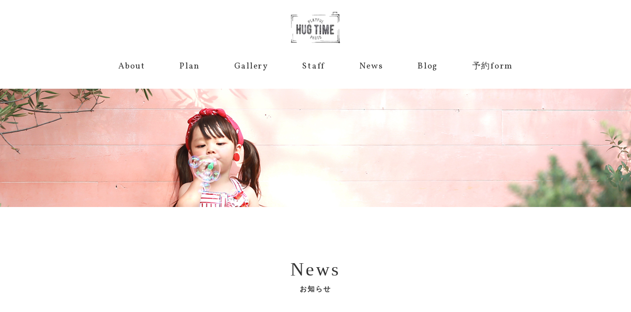

--- FILE ---
content_type: text/html; charset=UTF-8
request_url: https://www.hugtimephoto.com/2023/05/07/2023%E6%B5%B7%E6%92%AE%E5%BD%B1%E4%BC%9A%E3%82%925-14%E9%96%8B%E5%82%AC%E3%81%97%E3%81%BE%E3%81%99%EF%BC%81%EF%BC%A0%E8%BE%BB%E5%A0%82%E6%B5%B7%E6%B5%9C%E5%85%AC%E5%9C%92%E8%BF%91%E3%81%8F%E3%81%AE/
body_size: 8815
content:
<!DOCTYPE html>
<html dir="ltr" lang="ja">
<head>
<meta charset="UTF-8">
<meta name="viewport" content="width=1200">
<meta name="format-detection" content="telephone=no">
<title>2023海撮影会を(5/20)開催！(満員御礼)＠辻堂海浜公園近くの海岸 | 東京・神奈川（川崎・横浜・茅ヶ崎）の出張撮影カメラマンならHUG TIMEへ｜七五三・家族写真・お宮参り</title>
<link rel="icon" href="https://www.hugtimephoto.com/wp-content/themes/047/favicon.png" />
<link rel="shortcut icon" href="https://www.hugtimephoto.com/wp-content/themes/047/favicon.ico" type="image/x-icon" />
<link href="https://fonts.googleapis.com/css?family=Noto+Sans+JP:400,500,700|Vollkorn&display=swap" rel="stylesheet">
<!--[if lt IE 9]>
<script src="https://www.hugtimephoto.com/wp-content/themes/047/js/html5.js"></script>
<script src="https://www.hugtimephoto.com/wp-content/themes/047/js/css3-mediaqueries.js"></script>
<![endif]-->
<link rel="stylesheet" href="https://fonts.googleapis.com/css?family=Noto+Serif" type="text/css" media="screen">
<link rel="stylesheet" href="https://www.hugtimephoto.com/wp-content/themes/047/style.css" type="text/css" media="screen">
<link rel="stylesheet" href="https://www.hugtimephoto.com/wp-content/themes/047/css/responce.css" type="text/css" media="screen">
<script type="text/javascript" src="https://www.hugtimephoto.com/wp-content/themes/047/js/jquery.min.js"></script>
<script type="text/javascript" src="https://www.hugtimephoto.com/wp-content/themes/047/js/jquery.photoswipe.js"></script>
<script type="text/javascript" src="https://www.hugtimephoto.com/wp-content/themes/047/js/slick.js"></script>
<script type="text/javascript" src="https://www.hugtimephoto.com/wp-content/themes/047/js/script.js"></script>

<meta name='robots' content='max-image-preview:large' />
	<style>img:is([sizes="auto" i], [sizes^="auto," i]) { contain-intrinsic-size: 3000px 1500px }</style>
	
<!-- All in One SEO Pack 3.2.10 によって Michael Torbert の Semper Fi Web Design[171,272] -->
<script type="application/ld+json" class="aioseop-schema">{"@context":"https://schema.org","@graph":[{"@type":"Organization","@id":"https://www.hugtimephoto.com/#organization","url":"https://www.hugtimephoto.com/","name":"\u6771\u4eac\u30fb\u795e\u5948\u5ddd\uff08\u5ddd\u5d0e\u30fb\u6a2a\u6d5c\u30fb\u8305\u30f6\u5d0e\uff09\u306e\u51fa\u5f35\u64ae\u5f71\b\u30ab\u30e1\u30e9\u30de\u30f3\u306a\u3089HUG TIME\u3078\uff5c\u4e03\u4e94\u4e09\u30fb\u5bb6\u65cf\u5199\u771f\u30fb\u304a\u5bae\u53c2\u308a","sameAs":[]},{"@type":"WebSite","@id":"https://www.hugtimephoto.com/#website","url":"https://www.hugtimephoto.com/","name":"\u6771\u4eac\u30fb\u795e\u5948\u5ddd\uff08\u5ddd\u5d0e\u30fb\u6a2a\u6d5c\u30fb\u8305\u30f6\u5d0e\uff09\u306e\u51fa\u5f35\u64ae\u5f71\b\u30ab\u30e1\u30e9\u30de\u30f3\u306a\u3089HUG TIME\u3078\uff5c\u4e03\u4e94\u4e09\u30fb\u5bb6\u65cf\u5199\u771f\u30fb\u304a\u5bae\u53c2\u308a","publisher":{"@id":"https://www.hugtimephoto.com/#organization"}},{"@type":"WebPage","@id":"https://www.hugtimephoto.com/2023/05/07/2023%e6%b5%b7%e6%92%ae%e5%bd%b1%e4%bc%9a%e3%82%925-14%e9%96%8b%e5%82%ac%e3%81%97%e3%81%be%e3%81%99%ef%bc%81%ef%bc%a0%e8%be%bb%e5%a0%82%e6%b5%b7%e6%b5%9c%e5%85%ac%e5%9c%92%e8%bf%91%e3%81%8f%e3%81%ae/#webpage","url":"https://www.hugtimephoto.com/2023/05/07/2023%e6%b5%b7%e6%92%ae%e5%bd%b1%e4%bc%9a%e3%82%925-14%e9%96%8b%e5%82%ac%e3%81%97%e3%81%be%e3%81%99%ef%bc%81%ef%bc%a0%e8%be%bb%e5%a0%82%e6%b5%b7%e6%b5%9c%e5%85%ac%e5%9c%92%e8%bf%91%e3%81%8f%e3%81%ae/","inLanguage":"ja","name":"2023\u6d77\u64ae\u5f71\u4f1a\u3092(5/20)\u958b\u50ac\uff01(\u6e80\u54e1\u5fa1\u793c)\uff20\u8fbb\u5802\u6d77\u6d5c\u516c\u5712\u8fd1\u304f\u306e\u6d77\u5cb8","isPartOf":{"@id":"https://www.hugtimephoto.com/#website"},"image":{"@type":"ImageObject","@id":"https://www.hugtimephoto.com/2023/05/07/2023%e6%b5%b7%e6%92%ae%e5%bd%b1%e4%bc%9a%e3%82%925-14%e9%96%8b%e5%82%ac%e3%81%97%e3%81%be%e3%81%99%ef%bc%81%ef%bc%a0%e8%be%bb%e5%a0%82%e6%b5%b7%e6%b5%9c%e5%85%ac%e5%9c%92%e8%bf%91%e3%81%8f%e3%81%ae/#primaryimage","url":"https://www.hugtimephoto.com/wp-content/uploads/2022/04/S__86319127.jpg","width":1568,"height":1044},"primaryImageOfPage":{"@id":"https://www.hugtimephoto.com/2023/05/07/2023%e6%b5%b7%e6%92%ae%e5%bd%b1%e4%bc%9a%e3%82%925-14%e9%96%8b%e5%82%ac%e3%81%97%e3%81%be%e3%81%99%ef%bc%81%ef%bc%a0%e8%be%bb%e5%a0%82%e6%b5%b7%e6%b5%9c%e5%85%ac%e5%9c%92%e8%bf%91%e3%81%8f%e3%81%ae/#primaryimage"},"datePublished":"2023-05-07T06:43:50+09:00","dateModified":"2023-05-20T07:28:01+09:00"},{"@type":"Article","@id":"https://www.hugtimephoto.com/2023/05/07/2023%e6%b5%b7%e6%92%ae%e5%bd%b1%e4%bc%9a%e3%82%925-14%e9%96%8b%e5%82%ac%e3%81%97%e3%81%be%e3%81%99%ef%bc%81%ef%bc%a0%e8%be%bb%e5%a0%82%e6%b5%b7%e6%b5%9c%e5%85%ac%e5%9c%92%e8%bf%91%e3%81%8f%e3%81%ae/#article","isPartOf":{"@id":"https://www.hugtimephoto.com/2023/05/07/2023%e6%b5%b7%e6%92%ae%e5%bd%b1%e4%bc%9a%e3%82%925-14%e9%96%8b%e5%82%ac%e3%81%97%e3%81%be%e3%81%99%ef%bc%81%ef%bc%a0%e8%be%bb%e5%a0%82%e6%b5%b7%e6%b5%9c%e5%85%ac%e5%9c%92%e8%bf%91%e3%81%8f%e3%81%ae/#webpage"},"author":{"@id":"https://www.hugtimephoto.com/author/hugtime/#author"},"headline":"2023\u6d77\u64ae\u5f71\u4f1a\u3092(5/20)\u958b\u50ac\uff01(\u6e80\u54e1\u5fa1\u793c)\uff20\u8fbb\u5802\u6d77\u6d5c\u516c\u5712\u8fd1\u304f\u306e\u6d77\u5cb8","datePublished":"2023-05-07T06:43:50+09:00","dateModified":"2023-05-20T07:28:01+09:00","commentCount":0,"mainEntityOfPage":{"@id":"https://www.hugtimephoto.com/2023/05/07/2023%e6%b5%b7%e6%92%ae%e5%bd%b1%e4%bc%9a%e3%82%925-14%e9%96%8b%e5%82%ac%e3%81%97%e3%81%be%e3%81%99%ef%bc%81%ef%bc%a0%e8%be%bb%e5%a0%82%e6%b5%b7%e6%b5%9c%e5%85%ac%e5%9c%92%e8%bf%91%e3%81%8f%e3%81%ae/#webpage"},"publisher":{"@id":"https://www.hugtimephoto.com/#organization"},"articleSection":"\u304a\u77e5\u3089\u305b, \u65e5\u3005\u306e\u51fa\u6765\u4e8b, \u64ae\u5f71\u4f1a\u306e\u3054\u6848\u5185","image":{"@type":"ImageObject","@id":"https://www.hugtimephoto.com/2023/05/07/2023%e6%b5%b7%e6%92%ae%e5%bd%b1%e4%bc%9a%e3%82%925-14%e9%96%8b%e5%82%ac%e3%81%97%e3%81%be%e3%81%99%ef%bc%81%ef%bc%a0%e8%be%bb%e5%a0%82%e6%b5%b7%e6%b5%9c%e5%85%ac%e5%9c%92%e8%bf%91%e3%81%8f%e3%81%ae/#primaryimage","url":"https://www.hugtimephoto.com/wp-content/uploads/2022/04/S__86319127.jpg","width":1568,"height":1044}},{"@type":"Person","@id":"https://www.hugtimephoto.com/author/hugtime/#author","name":"hugtime","sameAs":[],"image":{"@type":"ImageObject","@id":"https://www.hugtimephoto.com/#personlogo","url":"https://secure.gravatar.com/avatar/ae2fde41c72aaaf5a45742eb62208678e8533715a30d065f8527e7f0943c21a7?s=96&d=mm&r=g","width":96,"height":96,"caption":"hugtime"}}]}</script>
<link rel="canonical" href="https://www.hugtimephoto.com/2023/05/07/2023海撮影会を5-14開催します！＠辻堂海浜公園近くの/" />
			<script type="text/javascript" >
				window.ga=window.ga||function(){(ga.q=ga.q||[]).push(arguments)};ga.l=+new Date;
				ga('create', 'UA-109242441-1', 'auto');
				// Plugins
				
				ga('send', 'pageview');
			</script>
			<script async src="https://www.google-analytics.com/analytics.js"></script>
			<!-- All in One SEO Pack -->
<link rel='stylesheet' id='sb_instagram_styles-css' href='https://www.hugtimephoto.com/wp-content/plugins/instagram-feed/css/sb-instagram-2-1.min.css?ver=2.1.2' type='text/css' media='all' />
<link rel='stylesheet' id='wp-block-library-css' href='https://www.hugtimephoto.com/wp-includes/css/dist/block-library/style.min.css?ver=6.8.3' type='text/css' media='all' />
<style id='classic-theme-styles-inline-css' type='text/css'>
/*! This file is auto-generated */
.wp-block-button__link{color:#fff;background-color:#32373c;border-radius:9999px;box-shadow:none;text-decoration:none;padding:calc(.667em + 2px) calc(1.333em + 2px);font-size:1.125em}.wp-block-file__button{background:#32373c;color:#fff;text-decoration:none}
</style>
<style id='global-styles-inline-css' type='text/css'>
:root{--wp--preset--aspect-ratio--square: 1;--wp--preset--aspect-ratio--4-3: 4/3;--wp--preset--aspect-ratio--3-4: 3/4;--wp--preset--aspect-ratio--3-2: 3/2;--wp--preset--aspect-ratio--2-3: 2/3;--wp--preset--aspect-ratio--16-9: 16/9;--wp--preset--aspect-ratio--9-16: 9/16;--wp--preset--color--black: #000000;--wp--preset--color--cyan-bluish-gray: #abb8c3;--wp--preset--color--white: #ffffff;--wp--preset--color--pale-pink: #f78da7;--wp--preset--color--vivid-red: #cf2e2e;--wp--preset--color--luminous-vivid-orange: #ff6900;--wp--preset--color--luminous-vivid-amber: #fcb900;--wp--preset--color--light-green-cyan: #7bdcb5;--wp--preset--color--vivid-green-cyan: #00d084;--wp--preset--color--pale-cyan-blue: #8ed1fc;--wp--preset--color--vivid-cyan-blue: #0693e3;--wp--preset--color--vivid-purple: #9b51e0;--wp--preset--gradient--vivid-cyan-blue-to-vivid-purple: linear-gradient(135deg,rgba(6,147,227,1) 0%,rgb(155,81,224) 100%);--wp--preset--gradient--light-green-cyan-to-vivid-green-cyan: linear-gradient(135deg,rgb(122,220,180) 0%,rgb(0,208,130) 100%);--wp--preset--gradient--luminous-vivid-amber-to-luminous-vivid-orange: linear-gradient(135deg,rgba(252,185,0,1) 0%,rgba(255,105,0,1) 100%);--wp--preset--gradient--luminous-vivid-orange-to-vivid-red: linear-gradient(135deg,rgba(255,105,0,1) 0%,rgb(207,46,46) 100%);--wp--preset--gradient--very-light-gray-to-cyan-bluish-gray: linear-gradient(135deg,rgb(238,238,238) 0%,rgb(169,184,195) 100%);--wp--preset--gradient--cool-to-warm-spectrum: linear-gradient(135deg,rgb(74,234,220) 0%,rgb(151,120,209) 20%,rgb(207,42,186) 40%,rgb(238,44,130) 60%,rgb(251,105,98) 80%,rgb(254,248,76) 100%);--wp--preset--gradient--blush-light-purple: linear-gradient(135deg,rgb(255,206,236) 0%,rgb(152,150,240) 100%);--wp--preset--gradient--blush-bordeaux: linear-gradient(135deg,rgb(254,205,165) 0%,rgb(254,45,45) 50%,rgb(107,0,62) 100%);--wp--preset--gradient--luminous-dusk: linear-gradient(135deg,rgb(255,203,112) 0%,rgb(199,81,192) 50%,rgb(65,88,208) 100%);--wp--preset--gradient--pale-ocean: linear-gradient(135deg,rgb(255,245,203) 0%,rgb(182,227,212) 50%,rgb(51,167,181) 100%);--wp--preset--gradient--electric-grass: linear-gradient(135deg,rgb(202,248,128) 0%,rgb(113,206,126) 100%);--wp--preset--gradient--midnight: linear-gradient(135deg,rgb(2,3,129) 0%,rgb(40,116,252) 100%);--wp--preset--font-size--small: 13px;--wp--preset--font-size--medium: 20px;--wp--preset--font-size--large: 36px;--wp--preset--font-size--x-large: 42px;--wp--preset--spacing--20: 0.44rem;--wp--preset--spacing--30: 0.67rem;--wp--preset--spacing--40: 1rem;--wp--preset--spacing--50: 1.5rem;--wp--preset--spacing--60: 2.25rem;--wp--preset--spacing--70: 3.38rem;--wp--preset--spacing--80: 5.06rem;--wp--preset--shadow--natural: 6px 6px 9px rgba(0, 0, 0, 0.2);--wp--preset--shadow--deep: 12px 12px 50px rgba(0, 0, 0, 0.4);--wp--preset--shadow--sharp: 6px 6px 0px rgba(0, 0, 0, 0.2);--wp--preset--shadow--outlined: 6px 6px 0px -3px rgba(255, 255, 255, 1), 6px 6px rgba(0, 0, 0, 1);--wp--preset--shadow--crisp: 6px 6px 0px rgba(0, 0, 0, 1);}:where(.is-layout-flex){gap: 0.5em;}:where(.is-layout-grid){gap: 0.5em;}body .is-layout-flex{display: flex;}.is-layout-flex{flex-wrap: wrap;align-items: center;}.is-layout-flex > :is(*, div){margin: 0;}body .is-layout-grid{display: grid;}.is-layout-grid > :is(*, div){margin: 0;}:where(.wp-block-columns.is-layout-flex){gap: 2em;}:where(.wp-block-columns.is-layout-grid){gap: 2em;}:where(.wp-block-post-template.is-layout-flex){gap: 1.25em;}:where(.wp-block-post-template.is-layout-grid){gap: 1.25em;}.has-black-color{color: var(--wp--preset--color--black) !important;}.has-cyan-bluish-gray-color{color: var(--wp--preset--color--cyan-bluish-gray) !important;}.has-white-color{color: var(--wp--preset--color--white) !important;}.has-pale-pink-color{color: var(--wp--preset--color--pale-pink) !important;}.has-vivid-red-color{color: var(--wp--preset--color--vivid-red) !important;}.has-luminous-vivid-orange-color{color: var(--wp--preset--color--luminous-vivid-orange) !important;}.has-luminous-vivid-amber-color{color: var(--wp--preset--color--luminous-vivid-amber) !important;}.has-light-green-cyan-color{color: var(--wp--preset--color--light-green-cyan) !important;}.has-vivid-green-cyan-color{color: var(--wp--preset--color--vivid-green-cyan) !important;}.has-pale-cyan-blue-color{color: var(--wp--preset--color--pale-cyan-blue) !important;}.has-vivid-cyan-blue-color{color: var(--wp--preset--color--vivid-cyan-blue) !important;}.has-vivid-purple-color{color: var(--wp--preset--color--vivid-purple) !important;}.has-black-background-color{background-color: var(--wp--preset--color--black) !important;}.has-cyan-bluish-gray-background-color{background-color: var(--wp--preset--color--cyan-bluish-gray) !important;}.has-white-background-color{background-color: var(--wp--preset--color--white) !important;}.has-pale-pink-background-color{background-color: var(--wp--preset--color--pale-pink) !important;}.has-vivid-red-background-color{background-color: var(--wp--preset--color--vivid-red) !important;}.has-luminous-vivid-orange-background-color{background-color: var(--wp--preset--color--luminous-vivid-orange) !important;}.has-luminous-vivid-amber-background-color{background-color: var(--wp--preset--color--luminous-vivid-amber) !important;}.has-light-green-cyan-background-color{background-color: var(--wp--preset--color--light-green-cyan) !important;}.has-vivid-green-cyan-background-color{background-color: var(--wp--preset--color--vivid-green-cyan) !important;}.has-pale-cyan-blue-background-color{background-color: var(--wp--preset--color--pale-cyan-blue) !important;}.has-vivid-cyan-blue-background-color{background-color: var(--wp--preset--color--vivid-cyan-blue) !important;}.has-vivid-purple-background-color{background-color: var(--wp--preset--color--vivid-purple) !important;}.has-black-border-color{border-color: var(--wp--preset--color--black) !important;}.has-cyan-bluish-gray-border-color{border-color: var(--wp--preset--color--cyan-bluish-gray) !important;}.has-white-border-color{border-color: var(--wp--preset--color--white) !important;}.has-pale-pink-border-color{border-color: var(--wp--preset--color--pale-pink) !important;}.has-vivid-red-border-color{border-color: var(--wp--preset--color--vivid-red) !important;}.has-luminous-vivid-orange-border-color{border-color: var(--wp--preset--color--luminous-vivid-orange) !important;}.has-luminous-vivid-amber-border-color{border-color: var(--wp--preset--color--luminous-vivid-amber) !important;}.has-light-green-cyan-border-color{border-color: var(--wp--preset--color--light-green-cyan) !important;}.has-vivid-green-cyan-border-color{border-color: var(--wp--preset--color--vivid-green-cyan) !important;}.has-pale-cyan-blue-border-color{border-color: var(--wp--preset--color--pale-cyan-blue) !important;}.has-vivid-cyan-blue-border-color{border-color: var(--wp--preset--color--vivid-cyan-blue) !important;}.has-vivid-purple-border-color{border-color: var(--wp--preset--color--vivid-purple) !important;}.has-vivid-cyan-blue-to-vivid-purple-gradient-background{background: var(--wp--preset--gradient--vivid-cyan-blue-to-vivid-purple) !important;}.has-light-green-cyan-to-vivid-green-cyan-gradient-background{background: var(--wp--preset--gradient--light-green-cyan-to-vivid-green-cyan) !important;}.has-luminous-vivid-amber-to-luminous-vivid-orange-gradient-background{background: var(--wp--preset--gradient--luminous-vivid-amber-to-luminous-vivid-orange) !important;}.has-luminous-vivid-orange-to-vivid-red-gradient-background{background: var(--wp--preset--gradient--luminous-vivid-orange-to-vivid-red) !important;}.has-very-light-gray-to-cyan-bluish-gray-gradient-background{background: var(--wp--preset--gradient--very-light-gray-to-cyan-bluish-gray) !important;}.has-cool-to-warm-spectrum-gradient-background{background: var(--wp--preset--gradient--cool-to-warm-spectrum) !important;}.has-blush-light-purple-gradient-background{background: var(--wp--preset--gradient--blush-light-purple) !important;}.has-blush-bordeaux-gradient-background{background: var(--wp--preset--gradient--blush-bordeaux) !important;}.has-luminous-dusk-gradient-background{background: var(--wp--preset--gradient--luminous-dusk) !important;}.has-pale-ocean-gradient-background{background: var(--wp--preset--gradient--pale-ocean) !important;}.has-electric-grass-gradient-background{background: var(--wp--preset--gradient--electric-grass) !important;}.has-midnight-gradient-background{background: var(--wp--preset--gradient--midnight) !important;}.has-small-font-size{font-size: var(--wp--preset--font-size--small) !important;}.has-medium-font-size{font-size: var(--wp--preset--font-size--medium) !important;}.has-large-font-size{font-size: var(--wp--preset--font-size--large) !important;}.has-x-large-font-size{font-size: var(--wp--preset--font-size--x-large) !important;}
:where(.wp-block-post-template.is-layout-flex){gap: 1.25em;}:where(.wp-block-post-template.is-layout-grid){gap: 1.25em;}
:where(.wp-block-columns.is-layout-flex){gap: 2em;}:where(.wp-block-columns.is-layout-grid){gap: 2em;}
:root :where(.wp-block-pullquote){font-size: 1.5em;line-height: 1.6;}
</style>
<link rel='stylesheet' id='wp-pagenavi-css' href='https://www.hugtimephoto.com/wp-content/plugins/wp-pagenavi/pagenavi-css.css?ver=2.70' type='text/css' media='all' />
<link rel="https://api.w.org/" href="https://www.hugtimephoto.com/wp-json/" /><link rel="alternate" title="JSON" type="application/json" href="https://www.hugtimephoto.com/wp-json/wp/v2/posts/4917" /><link rel="alternate" title="oEmbed (JSON)" type="application/json+oembed" href="https://www.hugtimephoto.com/wp-json/oembed/1.0/embed?url=https%3A%2F%2Fwww.hugtimephoto.com%2F2023%2F05%2F07%2F2023%25e6%25b5%25b7%25e6%2592%25ae%25e5%25bd%25b1%25e4%25bc%259a%25e3%2582%25925-14%25e9%2596%258b%25e5%2582%25ac%25e3%2581%2597%25e3%2581%25be%25e3%2581%2599%25ef%25bc%2581%25ef%25bc%25a0%25e8%25be%25bb%25e5%25a0%2582%25e6%25b5%25b7%25e6%25b5%259c%25e5%2585%25ac%25e5%259c%2592%25e8%25bf%2591%25e3%2581%258f%25e3%2581%25ae%2F" />
<link rel="alternate" title="oEmbed (XML)" type="text/xml+oembed" href="https://www.hugtimephoto.com/wp-json/oembed/1.0/embed?url=https%3A%2F%2Fwww.hugtimephoto.com%2F2023%2F05%2F07%2F2023%25e6%25b5%25b7%25e6%2592%25ae%25e5%25bd%25b1%25e4%25bc%259a%25e3%2582%25925-14%25e9%2596%258b%25e5%2582%25ac%25e3%2581%2597%25e3%2581%25be%25e3%2581%2599%25ef%25bc%2581%25ef%25bc%25a0%25e8%25be%25bb%25e5%25a0%2582%25e6%25b5%25b7%25e6%25b5%259c%25e5%2585%25ac%25e5%259c%2592%25e8%25bf%2591%25e3%2581%258f%25e3%2581%25ae%2F&#038;format=xml" />
<style type="text/css">.recentcomments a{display:inline !important;padding:0 !important;margin:0 !important;}</style></head>
<body>
<header>
	<div id="menu_bar" class=" pc">
		<div id="header_box" class="f_box f_h_sb f_center">
			<div class="header_top">
				<h1 class="logo">
					<a href="https://www.hugtimephoto.com/">
						<img src="https://www.hugtimephoto.com/wp-content/themes/047/img/logo.png" alt="HUG TIME" />
					</a>
				</h1>
			</div>
		</div>
		<nav>
			<ul id="normal" class="gf dropmenu f_box f_h_sb">
				<li class="hover_c"><a href="https://www.hugtimephoto.com/concept" class="f_box f_cc"><span>About</span></a></li>
				<li class="hover_c"><a href="https://www.hugtimephoto.com/menu" class="f_box f_cc"><span>Plan</span></a></li>
				<li class="hover_c"><a href="https://www.hugtimephoto.com/gallery" class="f_box f_cc"><span>Gallery</span></a></li>
				<li class="hover_c"><a href="https://www.hugtimephoto.com/staff" class="f_box f_cc"><span>Staff</span></a></li>
				<li class="hover_c"><a href="https://www.hugtimephoto.com/category/news" class="f_box f_cc"><span>News</span></a></li>
				<!--<li class="hover_c"><a href="https://www.hugtimephoto.com/category/products" class="f_box f_cc"><span>商品</span></a></li>-->
				<li class="hover_c"><a href="https://www.hugtimephoto.com/category/blog" class="f_box f_cc"><span>Blog</span></a></li>
				<li class="hover_c"><a href="https://www.hugtimephoto.com/resavation" class="f_box f_cc"><span>予約form</span></a></li>
			</ul>
		</nav>
	</div>
	<div class="sp">
		<nav class="menu">
			<ul class="gf">
				<li class="hover_c"><a class="" href="https://www.hugtimephoto.com/concept">About</a></li>
				<li class="hover_c"><a class="" href="https://www.hugtimephoto.com/menu">Plan</a></li>
				<li class="hover_c"><a class="" href="https://www.hugtimephoto.com/gallery">Gallery</a></li>
				<li class="hover_c"><a class="" href="https://www.hugtimephoto.com/staff">Staff</a></li>
				<li class="hover_c"><a class="" href="https://www.hugtimephoto.com/category/news">News</a></li>
				<!--<li class="hover_c"><a class="" href="https://www.hugtimephoto.com/category/products">商品</a></li>-->
				<li class="hover_c"><a class="" href="https://www.hugtimephoto.com/category/blog">Blog</a></li>
				<li class="hover_c"><a class="" href="https://www.hugtimephoto.com/resavation">予約form</a></li>
			</ul>
		</nav>
		<div class="menu_box f_box f_h_sb">
			<h1 class="f_box f_cc">
				<a href="https://www.hugtimephoto.com/" class="logo trans">
					<img src="https://www.hugtimephoto.com/wp-content/themes/047/img/logo.png" height="30" alt="HUG TIME"/>
				</a>
			</h1>
			<div class="toggle tc  f_box f_cc">
				<button class="hamburger hamburger_spin" type="button" id="toggle" aria-label="Menu">
					<span class="hamburger-box">
						<span class="hamburger-inner"></span>
					</span>
				</button>
			</div>
		</div>
	</div>
</header>
<main><div id="contents">
	<figure id="headerImg" class="blog"></figure>
</div>
<section>
	<div class="article blank">
		<h2 class="title type3 scrollup"><span class="gf fl_b">news</span><strong class="title_sub type2">お知らせ</strong></h2>
	</div>
</section>
<section id="post" class="single">
	<div class="article f_box f_h_sa f_wrap sub">
		<div class="col w75">
									<h2 class="tl scrollup">2023海撮影会を(5/20)開催！(満員御礼)＠辻堂海浜公園近くの海岸</h2>
			<div class="content scrollup">
			<figure><img width="1568" height="1044" src="https://www.hugtimephoto.com/wp-content/uploads/2022/04/S__86319127.jpg" class="attachment- size- wp-post-image" alt="" decoding="async" fetchpriority="high" srcset="https://www.hugtimephoto.com/wp-content/uploads/2022/04/S__86319127.jpg 1568w, https://www.hugtimephoto.com/wp-content/uploads/2022/04/S__86319127-300x200.jpg 300w, https://www.hugtimephoto.com/wp-content/uploads/2022/04/S__86319127-768x511.jpg 768w, https://www.hugtimephoto.com/wp-content/uploads/2022/04/S__86319127-1024x682.jpg 1024w" sizes="(max-width: 1568px) 100vw, 1568px" /></figure>			<p>&nbsp;</p>
<p>2023年 海撮影会（予約状況：5/19更新）</p>
<p>&nbsp;</p>
<p>待望の海撮影会を近々で申し訳ございませんが5月20日（土）に開催いたします^^</p>
<p>&nbsp;</p>
<p>各記念撮影、家族写真、プロフィールなどなど<br />
湘南の海で撮影をお願いしたいという方はお気軽にご相談ください☆</p>
<p>時間内であれば多種多様に撮影させていただきます^^</p>
<p>&nbsp;</p>
<p>料金：15,000円（税込）</p>
<p>データ数：30枚以上（10日以内にデータダウンロード納品）</p>
<p>※オプション：写真データ入りCD-R　1枚1000円（盤面には今回の写真をプリントしご郵送します）<br />
※事前のお振込みにご協力ください。<br />
※原則1家庭1枠でのご予約をお願いします<br />
（友達同士で撮影したい場合は連続枠でご予約をお撮りください）<br />
※時間内であれば衣装チェンジOKです！<br />
※強風や天候次第で撮影ができない可能性もございますので状況を確認し怪しい場合は事前にお知らせいたします。<br />
場合によっては撮影日・撮影場所の変更をする可能性もございますのでその都度ご連絡いたします。<br />
（念のため予備日を設けようと思います）</p>
<p>&nbsp;</p>
<p>&nbsp;</p>
<p>&nbsp;</p>
<p>★日時：5月20日（土）★<br />
場所：辻堂海浜公園から歩道橋を渡った海<br />
（公園内に有料駐車場有100台以上）<br />
※予備日として5月27日（土）をご用意いたします。</p>
<p>&nbsp;</p>
<p>撮影枠　<span style="color: #ff0000;">満員御礼！</span></p>
<p>①10：00～10：40　ご予約済み<br />
②10：40～11：20　ご予約済み<br />
③11：20～12：00　ご予約済み<br />
④12：20～13：00　ご予約済み<br />
⑤13：00～13：40　ご予約済み<br />
⑥13：40〜14：20　ご予約済み<br />
⑦14：20～15：00　ご予約済み</p>
<p>&nbsp;</p>
<p>ご予約は「<strong><a href="https://www.hugtimephoto.com/resavation/">ご予約フォーム</a></strong>」または、「<a href="https://www.hugtimephoto.com/2022/09/15/hugtimeline/"><strong>LINE＠</strong></a>」からお願い致します^^</p>
<p>※リピーター様は公式LINEよりお問い合わせください。「出張撮影HUGTIME」で友だち検索！<br />
（娘のはぐちゃんがカゴに入っているアイコンです）</p>
<p>※「〇月〇日海撮影会希望」の文章と空いている時間枠をご記入ください。<br />
（希望の時間枠は第1～3希望まで書いていただけると幸いです）</p>
<p>※リピーター様でLINE＠を友達追加していない方はぜひ友達追加してください^^<br />
お得な情報や撮影会の告知などのお知らせを配信をいち早くしております☆</p>
<p>&nbsp;</p>
<p><img loading="lazy" decoding="async" class="aligncenter size-large wp-image-4918" src="https://www.hugtimephoto.com/wp-content/uploads/2023/05/2018-7-8_043-1024x683.jpg" alt="" width="1024" height="683" srcset="https://www.hugtimephoto.com/wp-content/uploads/2023/05/2018-7-8_043-1024x683.jpg 1024w, https://www.hugtimephoto.com/wp-content/uploads/2023/05/2018-7-8_043-300x200.jpg 300w, https://www.hugtimephoto.com/wp-content/uploads/2023/05/2018-7-8_043-768x512.jpg 768w" sizes="auto, (max-width: 1024px) 100vw, 1024px" /></p>
<p>&nbsp;</p>
<p><img loading="lazy" decoding="async" class="aligncenter size-large wp-image-4919" src="https://www.hugtimephoto.com/wp-content/uploads/2023/05/2020-8-29_194-1024x683.jpg" alt="" width="1024" height="683" srcset="https://www.hugtimephoto.com/wp-content/uploads/2023/05/2020-8-29_194-1024x683.jpg 1024w, https://www.hugtimephoto.com/wp-content/uploads/2023/05/2020-8-29_194-300x200.jpg 300w, https://www.hugtimephoto.com/wp-content/uploads/2023/05/2020-8-29_194-768x512.jpg 768w" sizes="auto, (max-width: 1024px) 100vw, 1024px" /></p>
<p>&nbsp;</p>
<p><img loading="lazy" decoding="async" class="aligncenter size-large wp-image-4920" src="https://www.hugtimephoto.com/wp-content/uploads/2023/05/IMG_2126-1024x683.jpg" alt="" width="1024" height="683" srcset="https://www.hugtimephoto.com/wp-content/uploads/2023/05/IMG_2126-1024x683.jpg 1024w, https://www.hugtimephoto.com/wp-content/uploads/2023/05/IMG_2126-300x200.jpg 300w, https://www.hugtimephoto.com/wp-content/uploads/2023/05/IMG_2126-768x512.jpg 768w" sizes="auto, (max-width: 1024px) 100vw, 1024px" /></p>
<p>&nbsp;</p>
<p><img loading="lazy" decoding="async" class="aligncenter size-large wp-image-4921" src="https://www.hugtimephoto.com/wp-content/uploads/2023/05/2022-5-22-2_027-1024x683.jpg" alt="" width="1024" height="683" srcset="https://www.hugtimephoto.com/wp-content/uploads/2023/05/2022-5-22-2_027-1024x683.jpg 1024w, https://www.hugtimephoto.com/wp-content/uploads/2023/05/2022-5-22-2_027-300x200.jpg 300w, https://www.hugtimephoto.com/wp-content/uploads/2023/05/2022-5-22-2_027-768x512.jpg 768w" sizes="auto, (max-width: 1024px) 100vw, 1024px" /></p>
			</div>
			<div class="blank f_box f_h_center scrollup">
				<a href="https://www.hugtimephoto.com/category/news/" class="btn type2">一覧へ戻る</a>
			</div>
		</div>
		<div class="side col w20 scrollup">
			<div id="category">
				<h3>Category</h3>
<ul>
<li>
<a href="https://www.hugtimephoto.com/category/news/" class="f_box trans">
お知らせ</a></li>
<li>
<a href="https://www.hugtimephoto.com/category/blog/" class="f_box trans">
日々の出来事</a></li>
<li>
<a href="https://www.hugtimephoto.com/category/event/" class="f_box trans">
撮影会のご案内</a></li>
<li>
<a href="https://www.hugtimephoto.com/category/kimono/" class="f_box trans">
着物レンタルプラン</a></li>
<li>
<a href="https://www.hugtimephoto.com/category/photo-reports/" class="f_box trans">
Photo Reports</a></li>
<li>
<a href="https://www.hugtimephoto.com/category/753/" class="f_box trans">
−【七五三】</a></li>
<li>
<a href="https://www.hugtimephoto.com/category/family-photo/" class="f_box trans">
−【家族写真】</a></li>
<li>
<a href="https://www.hugtimephoto.com/category/maternity/" class="f_box trans">
−【マタニティフォト】</a></li>
<li>
<a href="https://www.hugtimephoto.com/category/newborn-photo/" class="f_box trans">
−【ニューボーンフォト】</a></li>
<li>
<a href="https://www.hugtimephoto.com/category/omiyamairi/" class="f_box trans">
−【お宮参り】</a></li>
<li>
<a href="https://www.hugtimephoto.com/category/birthday-photo/" class="f_box trans">
−【誕生日記念】</a></li>
<li>
<a href="https://www.hugtimephoto.com/category/profilephoto/" class="f_box trans">
−【プロフィールフォト】</a></li>
<li>
<a href="https://www.hugtimephoto.com/category/half-coming-of-age-ceremony/" class="f_box trans">
−【二分の一成人式】</a></li>
<li>
<a href="https://www.hugtimephoto.com/category/20th-anniversary/" class="f_box trans">
−【成人式】</a></li>
<li>
<a href="https://www.hugtimephoto.com/category/weddingphoto/" class="f_box trans">
−【ウエディングフォト】</a></li>
<li>
<a href="https://www.hugtimephoto.com/category/sample/" class="f_box trans">
サンプル動画</a></li>
<li>
<a href="https://www.hugtimephoto.com/category/products/" class="f_box trans">
商品について</a></li>
<li>
<a href="https://www.hugtimephoto.com/category/link/" class="f_box trans">
提携LINK</a></li>
</ul>			</div>
			<div id="archive" class="blank">
				<h3>Archive</h3>
<ul>
	<li><a href='https://www.hugtimephoto.com/2026/01/'>2026年1月</a></li>
	<li><a href='https://www.hugtimephoto.com/2025/11/'>2025年11月</a></li>
	<li><a href='https://www.hugtimephoto.com/2025/08/'>2025年8月</a></li>
	<li><a href='https://www.hugtimephoto.com/2025/07/'>2025年7月</a></li>
	<li><a href='https://www.hugtimephoto.com/2025/05/'>2025年5月</a></li>
	<li><a href='https://www.hugtimephoto.com/2025/02/'>2025年2月</a></li>
	<li><a href='https://www.hugtimephoto.com/2024/11/'>2024年11月</a></li>
	<li><a href='https://www.hugtimephoto.com/2024/09/'>2024年9月</a></li>
	<li><a href='https://www.hugtimephoto.com/2024/05/'>2024年5月</a></li>
	<li><a href='https://www.hugtimephoto.com/2024/02/'>2024年2月</a></li>
	<li><a href='https://www.hugtimephoto.com/2023/09/'>2023年9月</a></li>
	<li><a href='https://www.hugtimephoto.com/2023/06/'>2023年6月</a></li>
	<li><a href='https://www.hugtimephoto.com/2023/05/'>2023年5月</a></li>
	<li><a href='https://www.hugtimephoto.com/2023/02/'>2023年2月</a></li>
	<li><a href='https://www.hugtimephoto.com/2023/01/'>2023年1月</a></li>
	<li><a href='https://www.hugtimephoto.com/2022/09/'>2022年9月</a></li>
	<li><a href='https://www.hugtimephoto.com/2022/06/'>2022年6月</a></li>
	<li><a href='https://www.hugtimephoto.com/2022/04/'>2022年4月</a></li>
	<li><a href='https://www.hugtimephoto.com/2022/03/'>2022年3月</a></li>
	<li><a href='https://www.hugtimephoto.com/2022/01/'>2022年1月</a></li>
	<li><a href='https://www.hugtimephoto.com/2021/10/'>2021年10月</a></li>
	<li><a href='https://www.hugtimephoto.com/2021/09/'>2021年9月</a></li>
	<li><a href='https://www.hugtimephoto.com/2021/07/'>2021年7月</a></li>
	<li><a href='https://www.hugtimephoto.com/2021/04/'>2021年4月</a></li>
	<li><a href='https://www.hugtimephoto.com/2021/03/'>2021年3月</a></li>
	<li><a href='https://www.hugtimephoto.com/2021/02/'>2021年2月</a></li>
	<li><a href='https://www.hugtimephoto.com/2020/12/'>2020年12月</a></li>
	<li><a href='https://www.hugtimephoto.com/2020/10/'>2020年10月</a></li>
	<li><a href='https://www.hugtimephoto.com/2020/05/'>2020年5月</a></li>
	<li><a href='https://www.hugtimephoto.com/2020/04/'>2020年4月</a></li>
	<li><a href='https://www.hugtimephoto.com/2020/03/'>2020年3月</a></li>
	<li><a href='https://www.hugtimephoto.com/2020/02/'>2020年2月</a></li>
	<li><a href='https://www.hugtimephoto.com/2020/01/'>2020年1月</a></li>
	<li><a href='https://www.hugtimephoto.com/2019/12/'>2019年12月</a></li>
	<li><a href='https://www.hugtimephoto.com/2019/10/'>2019年10月</a></li>
	<li><a href='https://www.hugtimephoto.com/2019/08/'>2019年8月</a></li>
	<li><a href='https://www.hugtimephoto.com/2019/07/'>2019年7月</a></li>
	<li><a href='https://www.hugtimephoto.com/2019/06/'>2019年6月</a></li>
	<li><a href='https://www.hugtimephoto.com/2019/05/'>2019年5月</a></li>
	<li><a href='https://www.hugtimephoto.com/2019/04/'>2019年4月</a></li>
	<li><a href='https://www.hugtimephoto.com/2019/03/'>2019年3月</a></li>
	<li><a href='https://www.hugtimephoto.com/2019/02/'>2019年2月</a></li>
	<li><a href='https://www.hugtimephoto.com/2019/01/'>2019年1月</a></li>
	<li><a href='https://www.hugtimephoto.com/2018/12/'>2018年12月</a></li>
	<li><a href='https://www.hugtimephoto.com/2018/11/'>2018年11月</a></li>
</ul>			</div>
		</div>
	</div>
</section>
	<a href="#toTop" class="hover_c toTop"><img src="https://www.hugtimephoto.com/wp-content/themes/047/img/backtotop.png"  alt="HUG TIME"/></a>
</main>
<section class="cta f_box f_center f_h_center">
	<div class="article">
		<div class="area">
			<h3 class="cta_title"><span>ご予約はこちらから</span></h3>
			<a href="https://www.hugtimephoto.com/resavation/" class="gf btn type5">予約フォーム</a>
			<h3 class="cta_title"><span>お問い合わせはこちらから</span></h3>
			<div class="f_box f_center f_h_sb">
				<div class="tel col w45">
					<div class="col">
						<a href="tel:090-3818-2715">
						<div class="tc">
							<div class="btn gf" style="background-color: #b4aeb1;">090-3818-2715</div>
						</div>
						</a>
					</div>
				</div>
				<div class="web col w45">
					<div class="col">
						<a href="https://line.me/R/ti/p/%40tmh9810m" target="_blank">
						<div class="tc">
							<div class="btn gf linecolor" style="background-color: #a5c9c1;">LINE＠</div>
						</div>
						</a>
					</div>
				</div>
			</div>
		</div>
	</div>
</section><footer>
	<div class="footer_box f_box f_h_sb f_end">
		<a href="https://www.hugtimephoto.com/"><img src="https://www.hugtimephoto.com/wp-content/themes/047/img/logo.png" alt="HUG TIME" /></a>
		<div>
			
<small>出張撮影HUGTIMEは神奈川・東京・埼玉・千葉などの関東エリアを中心に撮影しております。<br>
撮影のご依頼や不明点など、お気軽にお問い合わせください。</small>
		</div>
		<div class="sns">
			<a class="hover_c" href="https://www.instagram.com/hugtime_playfulphoto/" target="_blank"><span class="icon-instagram social"></span></a>
			<a class="hover_c" href="https://www.facebook.com/hugtimephoto/" target="_blank"><span class="icon-facebook social"></span></a>
			<a class="hover_c" href="https://twitter.com/hugtimephoto" target="_blank"><span class="icon-tweeter social"></span></a>
			<a class="hover_c line" href="https://line.me/R/ti/p/%40tmh9810m" target="_blank"><img src="https://www.hugtimephoto.com/wp-content/themes/047/img/common/line.png"  alt="HUG TIME"/></a>
			<a class="hover_c line" href="https://www.youtube.com/channel/UCCvAnaKZXxChvS5TwfNcXcA" target="_blank"><img src="https://www.hugtimephoto.com/wp-content/themes/047/img/common/youtube.png"  alt="HUG TIME"/></a>
		</div>
	</div>
	<p class="copy">&copy; HUG TIME</p>
</footer>
<script type="speculationrules">
{"prefetch":[{"source":"document","where":{"and":[{"href_matches":"\/*"},{"not":{"href_matches":["\/wp-*.php","\/wp-admin\/*","\/wp-content\/uploads\/*","\/wp-content\/*","\/wp-content\/plugins\/*","\/wp-content\/themes\/047\/*","\/*\\?(.+)"]}},{"not":{"selector_matches":"a[rel~=\"nofollow\"]"}},{"not":{"selector_matches":".no-prefetch, .no-prefetch a"}}]},"eagerness":"conservative"}]}
</script>
<!-- Instagram Feed JS -->
<script type="text/javascript">
var sbiajaxurl = "https://www.hugtimephoto.com/wp-admin/admin-ajax.php";
</script>
</body>
</html>

--- FILE ---
content_type: text/css
request_url: https://www.hugtimephoto.com/wp-content/themes/047/style.css
body_size: 6803
content:
@charset "utf-8";
/*
Theme Name: 写真館
Theme URI: http://wordpress.org/
Description: 写真館
Author: 写真館
Version: 1.0
License: GNU General Public License
License URI: license.txt
Tags: Photo Studio
*/
@import url("css/sanitize.css");
@import url("css/hamburgers.css");
@import url("css/slick.css");
@import url("css/default.css");
/* @import url("css/responce.css"); */
@import url("css/photoswipe.css");
@import url("css/icon.css");
:root {
	color:#333333;
}
* {
	margin:0;
	padding: 0;
	outline:none;
	-webkit-tap-highlight-color: rgba(255,255,255,0.5);
}
html,body{
    width: 100%;
    overflow-x:hidden;
}
body {
	font-family: 'Noto Serif JP', 'メイリオ', serif, sans-serif;
	line-height: 160%;
}
main{
	background: #fff;
}
img{
	width: 100%;
	height: auto;
}
.min {
	font-family:"Times Roman", "Times New Roman", "游明朝", YuMincho, "ヒラギノ明朝 ProN W3","Hiragino Mincho ProN", serif;
}
.got {
	font-family: '游ゴシック体', 'Yu Gothic', 'メイリオ', 'Meiryo', 'ヒラギノ角ゴシック Pro', 'Hiragino Kaku Gothic Pro', 'メイリオ', 'Meiryo', 'Osaka', 'ＭＳ Ｐゴシック', 'MS PGothic', 'sans-serif';
}
.gf {
	font-family: 'Noto Serif JP', 'メイリオ', serif, sans-serif;
	letter-spacing:0em;
}
.jpt{
	letter-spacing:0em;
	font-family: 'ヒラギノ角ゴシック Pro', 'Hiragino Kaku Gothic Pro', メイリオ, Meiryo, 'Vesper Libre', serif;
}

.hiram{
	font-family:"ヒラギノ丸ゴ ProN W4", "Hiragino Maru Gothic ProN", Meiryo,"Lucida Grande", "segoe UI",  Arial, sans-serif;
}
.fl_b{
  text-transform: capitalize;
}
::selection {
  background-color: #00a0e9;
  color: #000;
}
::-moz-selection {
  background-color: #00a0e9;
  color: #000;
}
#menu .nav li{
	margin-bottom: 20px;
}
/*****************************************************************************
icon
*****************************************************************************/
	.sns a{
		margin: 0 10px;
	}
	.social {
		color: #b2b2b2;
		font-size:20px;
		font-size:2.0rem;
	}
	.sns a.line {
	}
	.sns a.line img{
		width: 25px;
		height: auto;
		margin-top:-5px;
	}

/*****************************************************************************
common
*****************************************************************************/
.none {
	display:none;
}
a {
	text-decoration: none;
	color:inherit;
	cursor:pointer;
}
li {
	list-style: none;
}
h1,h2,h3{
	position:relative;
	text-align:center;
	font-weight:normal;
	line-height:150%;
	margin:0;
	letter-spacing:0.1em;
}
hr {
	border:none;
	border-top:1px solid #dedede;
}
address {
	font-size:12px;
	font-size:1.2rem;
	font-style:normal;
	line-height:160%;
	padding:1em 0;
}
address div {
	margin-top:1em;
	color:#383838;
	line-height:100%;
}
.stress {
	color:#cfa972;
}
.shadow{
	box-shadow:0px 1px 1px 1px rgba(30,30,30,0.2);
}
.white {
	color:#ffffff;
}
.bg_blue{
	background-color: #eaf8ff;
}
.grd {
}
.col {
	width:100%;
	height:auto;
}
.bold {
	font-weight: bold;
}
.tc {
	text-align:center;
}
.tl {
	text-align:left;
}
.tr {
	text-align:right;
}
.ib {
	display:inline-block;
}
.f_cc {
	display:-webkit-box;
	display:-ms-flexbox;
	display: -webkit-flex;
	display:flex;
	-webkit-box-pack: justify;
	-ms-flex-pack: justify;
	-webkit-justify-content: center;
	justify-content: center;
	-webkit-align-items: center;
	-ms-flex-align: center;
	align-items: center;
}
.none {
	display:none;
}
.d-border {
	border-bottom:3px double #c9c9c9;
}
.lh100 {
	line-height:100%;
}
.mr1 {
	margin-right:1em;
}
.mr2 {
	margin-right:2em;
}
.mb1 {
	margin-bottom:1em;
}
.mb2 {
	margin-bottom:2em;
}
.mt1 {
	margin-top:1em;
}
.ma {
	margin-left:auto;
	margin-right:auto;
}
span.tri {
	display:block;
	-webkit-transform:scale(0.6) rotate(90deg);
					transform:scale(0.6) rotate(90deg);
}

/************************************************************************************
	Social Icon
************************************************************************************/

/*****************************************************************************
button gimic
*****************************************************************************/
.btn {
  color: #fff;
  border-radius: 2px;
  display: block;
  font-size: 1.4rem;
  margin-top: 10px;
  padding: 13px 0;
  position: relative;
  text-align: center;
  width: 100%;
  letter-spacing: 0.2em;
  background-color: #333333;
}
.btn.blog{
	margin-top: 0px;
  width: 220px;
  height: 50px
}
.btn:hover{
	background-color: #727272;
	color: #fff;
}
.btn:hover:before{
	border-bottom: 1px solid #fff;
}
.btn.type2{
	width: 220px;
	height: 50px;
	margin: 60px 0px 60px;
}
.btn.type3{
	width: auto;
	height: 50px;
	margin: 60px auto 60px;
	display: table;
	padding: 13px 40px;
	font-family: 'Vollkorn', serif;
}
.btn.type4{
	width: 220px;
	height: 50px;
	margin: 60px 20px 60px;
}
.btn.type5{
	width: auto;
	height: 50px;
	margin: 0px auto 20px;
	display: table;
	padding: 13px 60px;
}
.linecolor{
	background: #00C800;
}
.linecolor:hover{
	background: #049804;
}
.cta .tel .btn,
.cta .web .btn{
	font-size: 18px;
	font-size: 1.8rem;
}
.btn.contact {
	font-weight:bold;
	height:40px;
	background:#ffffff;
	color:#62523e;
	border-radius:2em;
	text-align:center;
	margin-bottom:1em;
}
.btn.contact.tel {
	font-size:20px;
	font-size:2.0rem;
}
.toTop {
	position:fixed;
	width:56px;
	height:56px;
	right:1em;
	bottom:2.4em;
	z-index:99;
	display:none;
	color:#ffffff;
	text-align:center;
	font-size:30px;
	font-size:3.0rem;
	line-height:56px;
}
.toTop span {
	display:block;
	line-height:200%;
	-webkit-transform:rotate(-90deg) scaleX(0.5);
	transform:rotate(-90deg) scaleX(0.5);
	margin-right:3px;
}
/*****************************************************************************
	logo
*****************************************************************************/

/*****************************************************************************
	Header
*****************************************************************************/
header {
	width:100%;
	-webkit-transition: all 0.3s ease-in-out;
	transition: all 0.3s ease-in-out;
}
header h1 {
	line-height:100%;
}
/*****************************************************************************
	Navigation
*****************************************************************************/
.logo img {
	width: auto;
	max-width:100px;
}
#menu_bar {
	font-size:30px;
	font-size:3.0rem;
	-webkit-transition: all 0.3s ease-in-out;
	transition: all 0.3s ease-in-out;
	width:100%;
	z-index:100;
	height:180px;
}
#menu_bar .logo {
	-webkit-transition: all 0.3s ease-in-out;
	transition: all 0.3s ease-in-out;
	display:block;
	width:auto;
}
#menu_bar.active .logo {
	width:auto;
	display:block;
}
.menu_bar_box {
	height:100%;
}
ul.dropmenu {
	width:100%;
	height:100%;
}
ul.dropmenu li {
/*
	width: -webkit-calc(100% / 6);
	width: calc(100% / 6);
*/
	height: 100%;
	font-family: 'Vollkorn', serif;
}
ul.dropmenu li a{
	height:100%;
	text-align:center;
	font-size: 17px;
	letter-spacing:0.1em;
}
#menu_bar.active {
	height:180px;
	top:0;
	left:0;
}
/*****************************************************************************
	Key Visual
*****************************************************************************/
#kv {
	position:relative;
}
.kv img{
	width:100%;
	max-height:200px;
}
/*****************************************************************************
	Map
*****************************************************************************/
.gmap {
	position:relative;
	width: 100%;
	height: 370px;
	margin: 30px 0;
}
.gmap.index {
	border-radius:1em;
}
.gmap+a {
	position:absolute;
	display:block;
	width:152px;
	height:32px;
	right:2em;
	bottom:1em;
	text-align:right;
	z-index:10;
}
/*****************************************************************************
	ul / dl
*****************************************************************************/
.staff ul li img{
	margin-bottom: 40px;
}
.staff ul li .name{
	font-size: 22px;
	font-size: 2.2rem;
	margin: 10px 0 40px;
	letter-spacing: 0.2em;
}
.staff_txt{
	height: 650px;
	margin-bottom:30px;
	font-size:13px;
}
#blog h3{
	font-size: 15px;
	font-size: 1.5rem;
	text-align: left;
	font-weight: normal;
}
#blog ul{
	width: 860px;
	margin: 0 auto;
}
#blog ul li a{
	display: block;
	padding: 1em;
}
#blog ul li:first-child a{
	padding-left: 0;
}
#blog ul li:last-child a{
	padding-right: 0;
}
#blog ul li a:hover{
	opacity: 0.7;
}
.blog_parts{
	font-size: 13px;
	font-size: 1.3rem;
	margin-top: 10px;
	margin-bottom: 90px;
}
#menu ul.area{
	border-bottom: 1px #ccc dotted;
}
#menu ul.area.noborder{
	border: none;
}
#menu ul.area li{
	color: #333333;
	font-size: 14px;
	font-size: 1.4rem;
	margin: 30px 0;
}
#menu ul.area li.m_title_j{
	font-size: 34px;
	font-size: 3.4rem;
	color: #000;
	margin: 0 0 15px;
}
#menu ul.area li.m_title_e{
	font-size: 16px;
	font-size: 1.6rem;
	color: #888888;
	margin: 0 0 30px;
}
#menu ul.area li.p_title{
	padding: 10px 30px;
	background: #f2f0ec;
	font-size: 20px;
	font-size: 2.0rem;
}
#menu ul.area li.p_txt{
	padding: 0px 30px;
	margin: 0;
}

dl.access  {
  width:100%;
  height: 100px;
}
dl.access dt {
  float:left;
  clear:left;
  width:100px;
}
dl.access dd {
  float:left;
  width:240px;
}
/*****************************************************************************
	figure
*****************************************************************************/
figure {
	overflow:hidden;
}
figure a {
	height:100%;
}
figure.gallery_img {
/*	width: 180px;

	height:270px;
	background: #f8f8f8;
*/
}
figure.blog_img {
	width: 290px;
/*		height:230px;*/
}
#news  figure.blog_img {
	width: 340px;
}
#ling  figure.blog_img {
	width: 340px;
}
#blog  figure.blog_img {
	width: 340px;
}
figure.top_img {
	margin-bottom:2em;
}
figure#headerImg {
	width:100%;
}
figure#headerImg.concept {
	    background: url(./img/concept/concept_mainvisual.png) center top / cover no-repeat;
}
figure#headerImg.menu {
	    background: url(./img/menu/menu_mainvisual.png) center top / cover no-repeat;
}
figure#headerImg.gallery {
	    background: url(./img/gallery/gallery_mainvisual.png) center top / cover no-repeat;
}
figure#headerImg.staff {
	    background: url(./img/staff/staff_mainvisual.png) center top / cover no-repeat;
}
figure#headerImg.news {
	    background: url(./img/news/news_mainvisual.png) center top / cover no-repeat;
}
figure#headerImg.products {
	    background: url(./img/products/products_mainvisual.png) center top / cover no-repeat;
}
figure#headerImg.shopinfo {
	    background: url(./img/staff/staff_mainvisual.png) center top / cover no-repeat;
}
figure#headerImg.blog {
	    background: url(./img/blog/blog_mainvisual.png) center top / cover no-repeat;
}
figure#headerImg.contact {
	    background: url(./img/resavation/resavation_mainvisual.png) center top / cover no-repeat;
}
figure#headerImg.resavation {
	    background: url(./img/resavation/resavation_mainvisual.png) center top / cover no-repeat;
}

/*****************************************************************************
	Title Decoration
*****************************************************************************/
h2.title {
/*	display: inline-block;*/
	text-align: center;
	padding: 50px 0;
	font-family: 'Vollkorn', serif;
/*   background: url(./img/common/title_icon.png) 0 80px / auto no-repeat; */
}
h2.title.type2{
	padding: 10px 40px 40px 40px;
	background-position: 0 10px;
	border-top: none;
	font-family: 'Vollkorn', serif;
}
h2.title span {
	font-size:38px;
	font-size:3.8rem;
	position: relative;
  left: 0;
  margin: 0 auto 20px;
  right: 0;
	letter-spacing: 0.1em;
}
h2.title span.type2 {
	font-size:28px;
	font-size:2.8rem;
	line-height: 1.5;
}
.title_sub {
	line-height: 3;
	text-align: center;
}
.title_sub.type2 {
	line-height: 2.5;
	font-size: 14px;
	font-size: 1.4rem;
	display: block;
}
.blog_title{
	width: 860px;
	margin: 40px auto 0 auto;
}
h2.title.type3{
	display: block;
	text-align: center;
	border-top:none;
	padding: 50px 40px 40px 40px;
	font-family: 'Vollkorn', serif;
/*   background: url(./img/common/title_icon_type2.png) center bottom / auto no-repeat; */
}
#menu h3 {
	text-align:left;
	font-size:30px;
	font-size:3.0rem;
	line-height:100%;
	color:#cfa972;
	border-bottom:2px solid #cfa972;
	margin-bottom:0.5em;
}
#menu h3 span{
	font-size:0.5em;
	padding-left:0.5em;
}
/*****************************************************************************
	Navigation　Tab
*****************************************************************************/
#menu .nav{
	width: 800px;
	margin: 0 auto 50px;
	text-align: center;
}
#menu .nav li a{
	font-size: 11px;
	font-size: 1.1rem;
	display: block;
	color: black;
	width: 150px;
	padding: 12px 0;
	cursor: pointer;
	user-select: none;
	-moz-user-select: none;
	-webkit-user-select: none;
	-ms-user-select: none;
	border-radius:5px;
}
#menu .nav li a{
	background-color: #f2f0ec;
	position: relative;
}
/*#menu .nav li a:after{
	content: '';
	width: 0;
	height: 0;
	border-style: solid;
	border-width: 11px 14.5px 0 14.5px;
	border-color: #cccccc transparent transparent transparent;
	line-height: 0px;
	position: absolute;
	bottom: -20px;
	left: 0;
	right: 0;
	margin: 0 auto;
}*/
#menu .content_wrap{
	transition: all 0.2s linear;
}
.areabox li{
	background-color: #fff;
	padding: 20px 15px;
	border-bottom: 1px solid #959595;
}
.areabox li:last-child{
	border-bottom: 3px solid #959595;
}
/*****************************************************************************
	index
*****************************************************************************/
#top_img .pc{
	position: relative;
	max-width: 1500px;
	margin: 0 auto;
}
/*
#news ul {
	width: 780px;
	margin: 20px auto 0;
}
#news ul li{
	width: 100%;
	margin-bottom: 15px;
}
#news ul li a{
	display:-webkit-box;
	display:-ms-flexbox;
	display: -webkit-flex;
	display:flex;
}
#news ul li h3{
	font-size: 14px;
	font-size: 1.4rem;
	font-weight: normal;
	display: inline-block;
	text-align: left;
}
*/

#news ul,#ling ul{
/*	width: 860px;*/
	margin: 0 auto;
}
#news ul li a,#ling ul li a{
	display: block;
	padding: 1.5em;
}
#news ul li:first-child a,#ling ul li:first-child a{
	padding-left: 0;
}
#news ul li:last-child a,#ling ul li:last-child a{
	padding-right: 0;
}
#news ul li a:hover,#ling ul li a:hover{
	opacity: 0.7;
}
#news h3,#ling h3 {
    font-size: 15px;
    font-size: 1.5rem;
    text-align: left;
    font-weight: normal;
}
header.home + main .blog_parts{
	margin-bottom: 0;
}
p .date, div .date {
	font-family: 'Vollkorn', serif;
	font-size: 17px;
	font-size: 1.7rem;
	margin-bottom: 8px;
    letter-spacing: 0.1em;
}
p .category, div .category {
	font-size: 13px;
	font-size: 1.3rem;
	background-color: #92f5f9;
	border-bottom: 3px solid #33b9be;
	border-radius: 20px;
	padding: 2px 15px;
	display: inline-block;
	width: 130px;
	text-align: center;
	font-weight: bold;
	margin: 0 20px;
}
p .category.type2, div .category.type2{
	padding: 3px 10px 0;
	width: 100px;
}
/*****************************************************************************
	footer
*****************************************************************************/
footer {
	width:100%;
	height: auto;
	padding:65px 0 0px;
	color: #000;
	background: #fff;
}
.footer_box{
	width: 1000px;
	margin: 0 auto 30px;
}
footer nav{
	width: 700px;
	margin: 0px auto 60px;
}
footer img{
	width: auto;
	height: 60px;
}
footer.icon {
	padding:1.5em 0;
	border-bottom:1px solid #333333;
	margin-bottom:1.5em;
}
footer.icon a {
	display:block;
	margin:0 0.5em;
	line-height:100%;
}
footer nav a {
	font-size:20px;
	font-size:2.0rem;
}
p.copy {
	background:#000;
	font-size: 12px;
	font-size: 1.2rem;
	color:#ffffff;
	padding:2em 0;
	text-align:center;
}
/*****************************************************************************
	navigation:footer
*****************************************************************************/

/******************************************************************************
	CTA
******************************************************************************/
section.cta {
	width:100%;
	height: 380px;
	margin-top: 60px;
	background-color: #f2f0ec;
}
section.cta .cta_title{
	text-align: center;
	margin-bottom: 0px;
	font-weight: normal;
}
section.cta .cta_title span{
	color: #000;
	font-size: 18px;
	font-size: 1.8rem;
}
section.cta div.area{
	width: 860px;
	margin: 0 auto;
	padding: 50px 100px;
	border-radius: 10px;
}

section.cta > div article, section.cta > div .article {
	position:relative;
	height:100%;
}
section.cta .tel {
	color:#000;
/* 	border-right: 1px solid #d3d3d3; */
}
section.cta .tel p:first-child{
	font-size: 14px;
	font-size: 1.4rem;
}
section.cta .tel h3 {
	font-size: 20px;
	font-size: 2.0rem;
	letter-spacing: 0.05em;
}
section.cta .web {
	color:#000;
}
section.cta .web p:first-child{
	font-size: 14px;
	font-size: 1.4rem;
}
section.cta a {
	width:100%;
	height:100%;
}
section.cta .web article:after, section.cta .web .article:after {
	position:absolute;
	right:0;
	top:0;
	width:1em;
	height:100%;
	line-height:140px;
	font-weight:bold;
}



/******************************************************************************
	Post
******************************************************************************/
#post .list a {
	display:block;
	width: 100%;
	height: auto;
	padding: 0px;
	margin: 0;
	position: relative;
}
#post h3{
	font-size: 14px;
	font-size: 1.4rem;
	text-align: left;
	font-weight: normal;
}
#post .list li{
	padding: 0;
	margin: 0;
	border-bottom: none;
	width: 280px;
	margin-right: 20px;
}
#post .list li:nth-child(3n){
	margin-right: 0px;
}
#post .list li:after, #post ul.list li:before {
	border: none;
}
#post .list a:not(:nth-of-type(3n)) {
	margin-right:0.9em;
}
#post .list.index a {
	margin-right:0;
}

.gallerylist{
	position: relative;
  max-width: 900px;
  margin: 0 auto;   /*全体の中央寄せ*/
}

.gallerylist ul{
/*
	width: 1040px;
	padding: 0 0px;
*/
	
	width: 100%;
  margin: 0 auto;   /*中央寄せ*/
  position: relative;
}
.gallerylist ul li{
/* 	margin: 20px 40px; */
}
.gallerylist ul li a{
	display: block;
}
.item {
  margin: 0px;
  width: 25%;
  height: 250px;
  padding: 10px;
  margin-bottom: 20px;
}
.item.x2 {
  width: 50%;
}
.item.x3 {
  width: 500px;
}
.item.x2 img{
	width: 100%;
	height: auto;
}
.item figure{
	overflow: hidden;
	height: 250px;
}
.item img {
	width: 100%;
	height: auto;
  max-width: none;
}



#post ul.nav{
	margin-bottom: 40px;
}
#post ul.nav li{
    background-color: #f2f0ec;
    padding: 8px 16px;
    margin: 10px;
    border-radius: 2px;
    font-size: 13px;
}
#post p.tl {
	height:3em;
}
/* #post .side */
#post .side h3 {
	font-size:16px;
	font-size:1.6rem;
	font-weight: normal;
	text-align:left;
	padding-bottom: 20px;
	color:#000;
	border-bottom:1px solid #cccccc;
}
#post .side li a:hover {
	opacity: 0.7;
}
#post .side li a {
	padding:1.5em 0;
}
#post .side li{
	position:relative;
	font-size:14px;
	font-size:1.4rem;
	line-height:100%;
}
/* Category */
#category p.category {
	margin:0 1em 0 0;
}
#category p.category span{ 
	padding:0.2em 0.5em;
}
#post .side #category li a {
	display:block;
	padding:1.5em 0 0em 0em;
}
/* Recent */
#recent li a {
	font-size:12px;
	font-size:1.2rem;
	padding:1.5em 0;
}
#recent p {
	line-height:200%;
}
/* Archive */
#post .side #archive li a {
	display:block;
	padding:1.5em 0 0em 0em;
}

/******************************************************************************
	Post:Single
******************************************************************************/
#post .content {
	font-size:14px;
	font-size:1.4rem;
	padding-top: 1em;
}
#post .content img {
	width: auto;
	max-width:100%;
	height:auto;
}
#post.single h2 {
	font-size:24px;
	font-size:2.4rem;
	line-height:140%;
	margin:1em 0;
}
/************************************************************************************
	single paging
************************************************************************************/
.single_paging {
	width:100%;
	border:0px solid #b09d7c;
	margin:20px 0 20px 0;
	padding:0;
	font-size:14px;
	font-size:1.4rem;
}
.single_paging > div a{
	padding:0.5em 1em;
	width:130px;
	background:#ffffff;
	color:#666666;
}
.single_paging > div a .title {
	-webkit-line-clamp: 2;
}
.single_paging figure {
	text-align:center;
	min-width:100px;
	width:100px;
	height:100px !important;
	margin-right:1em;
	border-radius:100px;
	overflow:hidden;
}
.single_paging .page-numbers.current {
	background-color:#e7f3e9;
}
/******************************************************************************
	Pager
******************************************************************************/
#pager .pages {
	display:none;
}
#pager .wp-pagenavi {
	display:-webkit-box;
	display:-ms-flexbox;
	display:-webkit-flex;
	display:flex;
	-webkit-box-lines:multiple;
    -webkit-flex-wrap:wrap;
    -ms-flex-wrap:wrap;
    flex-wrap:wrap;
}
#pager .wp-pagenavi * {
	padding:0;
	min-width:3em;
	height:3em;
	margin:0 3px;
	text-align:center;
	border:1px solid #fff;
	line-height:3em;
	color:#000;
	font-size:14px;
	font-size:1.4rem;
}
#pager .wp-pagenavi .page.larger,
#pager .wp-pagenavi .nextpostslink,
#pager .wp-pagenavi .previouspostslink {
	border:1px solid #cccccc;
}
#pager .current, .wp-pagenavi > *:hover, #pager .wp-pagenavi a:hover {
	border:1px solid #e5c1cd;
	background:#e5c1cd;
	color:#fff;
}
.wp-pagenavi .page {
}
.wp-pagenavi .current {
}
.wp-pagenavi .previouspostslink {
	border:none;
	margin-right:40px;
}
.wp-pagenavi .nextpostslink {
	border:none;
	margin-left:40px;
}
#pager .wp-pagenavi a {
	display: block;
	line-height:140%;
	padding: 0.8em;
	text-align: center;
	background:#ffffff;
	border:1px solid #cccccc;
	margin-bottom:0.2em;
}
/*****************************************************************************
	footer
*****************************************************************************/
/************************************************************************************
	bread
************************************************************************************/
nav#bread {
	width:100%;
	overflow:hidden;
	font-size:11px;
	font-size:1.1rem;
	line-height:120%;
	z-index:2;
	bottom:0;
}
nav#bread ol{
	margin:0 auto;
	padding:1em 1em;
}
nav#bread ol li {
	padding-top:0px;
	white-space:nowrap;
	min-height: 0;
	margin:0;
}
nav#bread ol li a {
}
nav#bread ol li:after {
	content: ">";
	padding-left:1em;
	padding-right:1em;
}
nav#bread ol li:first-child:before {
	content:"";
}
nav#bread ol li:nth-of-type(1):before {
	content:"";
}
nav#bread ol li:last-child {
}
nav#bread ol li:last-child:after {
	content:"";
	padding:0;
}
/*************************************************************************************
	Swap Image
*************************************************************************************/
section div.picture {
	position:relative;
}
section article.swap div.picture figure, section .article.swap div.picture figure {
	position:absolute;
	top:0;
	left:0;
	opacity:0;
	transition: all .5s;
	-webkit-transition: all .5s;
	-moz-transition: all .5s;
}
section article.swap div.picture figure.active, section .article.swap div.picture figure.active {
	opacity:1;
}
section article.swap div.thumb_list figure, section .article.swap div.thumb_list figure {
	cursor:pointer;
}
section article.swap div.thumb_list figure img, section .article.swap div.thumb_list figure img {
	width:inherit;
}
/************************************************************************************
 contact
************************************************************************************/
#contact{
	width: 600px;
	margin: 0 auto;
}
#contact dl {
	margin:50px auto 0;
}
#contact dt {
	width:100%;
	margin-bottom:0.5em;
}
#contact dt span.gray {
	color:#e0e0e0;
}
#contact dd {
	width:100%;
	margin-bottom:1.3em;
	word-wrap: break-word;
}
#contact dd:last-child{
	margin-bottom: 0;
}
#contact  input[type="text"],
#contact  input[type="email"],
#contact  textarea {
	font-size: 14px;
	font-size: 1.4rem;
	width:100%;
	padding: 0.5em;
	resize:none;
	border:1px solid #e6e4e4;
	background:#f5f5f5;
}
#contact .mwform-tel-field input[type="text"]{
	width: 6em;
}
#contact input#zip1[type="text"],#contact input#zip2[type="text"]{
	width: 6em;
}
#contact select#address1,#contact select[name="cd"]{
	font-size: 14px;
	font-size: 1.4rem;
	width: auto;
	padding: 0.5em;
	resize: none;
	border: 1px solid #e6e4e4;
	background: #f5f5f5;
}
#contact .address p{
	text-align: left;
}
#contact  input:focus,
#contact  textarea:focus {
	content:"";
	border:1px solid #666666;
}
#contact .btn:first-child,
#contact .mw_wp_form_preview .description,
#contact .preview_description{
	display: none;
}
#contact .mw_wp_form_preview .contact_preview_btn{
	width: 460px;
	margin: 0 auto;
}
#contact .mw_wp_form_preview .btn:first-child{
	background-color: #999999;
}
#contact .mw_wp_form_preview .btn:last-child:hover{
	background-color: #000;
}
#contact .mw_wp_form_preview .btn:first-child,
#contact .mw_wp_form_preview .preview_description,
#contact .mw_wp_form_complete .btn{
	display: block;
}
#contact .mw_wp_form_complete .btn{
	padding: 16px 0;
	margin: 0 auto;
}
#contact  input[type="submit"] {
	cursor: pointer;
	display: block;
	padding: 16px 0;
	text-align: center;
	margin: 0 auto;
	width: 100%;
}
#contact .btn{
	padding: 0;
}
#contact p {
	text-align:center;
	line-height: 2;
	min-width: 40px;
}
#contact .confirm, .sending, .backform {
	cursor: pointer;
	color: #fff;
	font-weight: bold;
	font-size: 14px;
	font-size: 1.4rem;
	width: 200px;
	height: 45px;
	margin-top: 5px;
	border-radius: 5px;
	background: #888;
	border: 1px solid #666;
}
.mw_wp_form_confirm .send {
	display:none;
}
p.label {
	margin-right:0.5em;
}
p.label span{
	position:relative;
	font-size:10px;
	font-size:1.0rem;
	color:#ffffff;
	letter-spacing:0;
	line-height:100%;
	padding:0.5em 1em;
	background:#e5c1cd;
}
p.label span.noneed {
	background:#999999;
}
/*****************************************************************************
	concept
*****************************************************************************/
h3 .concept{
	line-height:160%;
}
/*****************************************************************************
	Gimic with jQuery
*****************************************************************************/
.trans {
	-webkit-transition:all 0.3s ease-in-out;
			transition:all 0.3s ease-in-out;
}
.scrollup {
	opacity:0;
    -webkit-transform: translateY(100px);
  			  transform: translateY(100px);
	-webkit-transition:all 0.5s ease-in-out;
			transition:all 0.5s ease-in-out;
}
.scrollup.action {
    -webkit-transform: translateY(0px);
    transform: translateY(0px);
	opacity:1;
}
.scrollSlide {
	opacity:0;
	-webkit-transition:all 1s ease-in-out;
			transition:all 1s ease-in-out;
}
.scrollSlide.left {
	opacity:0;
    -webkit-transform: translateX(150px);
  			  transform: translateX(150px);
}
.scrollSlide.right {
	opacity:0;
    -webkit-transform: translateX(-150px);
  			  transform: translateX(-150px);
}
.scrollSlide.action {
    -webkit-transform: translateX(0px);
    transform: translateX(0px);
	opacity:1;
}
.scrollZoom {
	opacity:0;
    -webkit-transform: scale3d(0 ,0 , -1);
  			  transform: scale3d(0 ,0 , -1);
	-webkit-transition:all 1s ease-in-out;
			transition:all 1s ease-in-out;
}
.scrollZoom.action {
    -webkit-transform: scale3d(1 ,1 ,1);
    transform: scale3d(1 ,1 ,1);
	opacity:1;
}
.zoom {
	position: relative;
	z-index: 2;
	-webkit-transition:all 0.2s ease-in-out;
			transition:all 0.2s ease-in-out;
	-webkit-backface-visibility:hidden;
	backface-visibility:hidden;
}
.zoom:hover {
	-webkit-transform:scale(1.1);
	transform:scale(1.1);
}
.float{
	-webkit-transition:all 0.2s ease-in-out;
			transition:all 0.2s ease-in-out;
	box-shadow: 0 3px 6px rgba(0, 0, 0, 0.1), 0 3px 6px rgba(0, 0, 0, 0.11);
}
.float:hover {
	box-shadow: 0 19px 38px rgba(0, 0, 0, 0.15), 0 15px 12px rgba(0, 0, 0, 0.16);
}

.scroll {
	-webkit-animation: pop 2s infinite;
			animation: pop 2s infinite;
}
@-webkit-keyframes pop {
	0% {
		-webkit-transform: translate(0, 0);
				transform: translate(0, 0); }
	50% {
		-webkit-transform: translate(0, 10px);
				transform: translate(0, 10px); }
	100% {
		-webkit-transform: translate(0, 0);
				transform: translate(0, 0); } }

@keyframes pop {
	0% {
		-webkit-transform: translate(0, 0);
				transform: translate(0, 0); }
	50% {
		-webkit-transform: translate(0, 10px);
				transform: translate(0, 10px); }
	100% {
		-webkit-transform: translate(0, 0);
				transform: translate(0, 0); } 
}
/***********
horizon
************/
.f_h_start {
	-webkit-box-pack: justify;
	-ms-flex-pack: justify;
	-webkit-justify-content: flex-start;
	justify-content: flex-start;
}
.f_h_center {
	-webkit-box-pack: justify;
	-ms-flex-pack: justify;
	-webkit-justify-content: center;
	justify-content: center;
}
.f_h_end {
	-webkit-box-pack: justify;
	-ms-flex-pack: justify;
	-webkit-justify-content: flex-end;
	justify-content: flex-end;
}
.f_h_sb {
	-webkit-box-pack: justify;
	-ms-flex-pack: justify;
	-webkit-justify-content: space-between;
	justify-content: space-between;
}
.f_h_sa {
	-webkit-box-pack: justify;
	-ms-flex-pack: justify;
	-webkit-justify-content: space-around;
	justify-content: space-around;
}
.f_wrap {
	-webkit-box-lines:multiple;
    -webkit-flex-wrap:wrap;
    -ms-flex-wrap:wrap;
    flex-wrap:wrap;
}
/***********
vertical
************/
.f_column {
	-webkit-box-direction:column;
	-webkit-flex-direction:column;
	flex-direction:column;
}
.f_start {
	-webkit-align-items: flex-start;
	-ms-flex-align: start;
	align-items: flex-start;
}
.f_end {
	-webkit-align-items: flex-end;
	-ms-flex-align: end;
	align-items: flex-end;
}
.f_center {
	-webkit-align-items: center;
	-ms-flex-align: center;
	align-items: center;
}
.f_baseline {
	-webkit-align-items: baseline;
	-ms-flex-align: baseline;
	align-items: baseline;
}
.f_stretch {
	-webkit-align-items: stretch;
	-ms-flex-align: stretch;
	align-items: stretch;
}

--- FILE ---
content_type: text/css
request_url: https://www.hugtimephoto.com/wp-content/themes/047/css/responce.css
body_size: 2848
content:
@media screen and (max-width:768px){
		#contact {
    padding: 0 40px;
	}
	header {
		padding: 0;
		box-shadow:none;
	}
	header .menu_box{
		background-color: #fff;
    height: 50px;
    z-index: 2147483647;
	}
	header .sp > div {
		position:relative;
		z-index:1001;
		background:#ffffff;
		padding:0em;
	}
	header .sp nav.menu {
		position:fixed;
		width:100%;
		background:#999999;
		z-index:2;
	}
	header nav.menu {
		left:0;
		top:-100%;
		/*-webkit-transform-origin:100% 0;
		-webkit-transform:scale3d(0, 1, 1) ;
				transform:scale3d(0, 1, 1) ;*/
		-webkit-transition:all 0.5s ease-in-out;
				transition:all 0.5s ease-in-out;
		height: 100%;
		padding-top: 2em;
		overflow: hidden;
	}
	header nav.menu.active {
		left:0;
		top:50px !important;
		overflow: auto;
		height: calc(100vh - 50px);
	}
	header nav > *  {
		width:100%;
	}
	header nav a{
		font-size: 16px;
		font-size: 1.6rem;
		letter-spacing: 0.1em;
		color: #ffffff;
		display:block;
		padding:1.5em 0;
		text-align:center;
		position:relative;
	}
	header nav a.active{
		background:#828282;
	}
	header nav a:hover{
		background:#828282;
	}
	header nav+div .logo img{
		width: auto;
		height: 40px;
	}
	header nav.active+div .logo {
		opacity:1;
	}
	header nav a img {
		min-width:50%;
		max-width:100%;
	}
	header .tel {
		background: #333333;
		color:#ffffff;
		font-size: 25px;
		font-size: 2.5rem;
		margin:0 0 0 auto;
	}
	header .toggle {
		background: #fff;
		position: absolute;
		right: 0;
	}
	.hamburger-label {
    float: left;
    text-align: center;
    width: 100%;
	}
	.hamburger-label {
    font-size: 8px;
    font-weight: bold;
    margin-top: 0;
    line-height: 10px;
	}
	figure#headerImg {
		min-height:120px;
		height:initial;
	}
	figure {
		width:100%;
		height:auto;
	}
	figure.top_img {
		height: 250px;
    margin: -10px auto 10px;
    width: 250px;
	}
	figure.top_img .top_img_box {
		min-width:120px;
		min-height:120px;
	}
	figure.gallery_img {
    width: 100%;
    height: auto;
    background: #f8f8f8;
	}
	.gallerylist ul{
		width: 100%;
	  margin: 0 auto;   /*中央寄せ*/
	  position: relative;
	}
	.gallerylist ul li{
/* 		margin: 10px 0px; */
/* 		width: auto; */
/*
		display: -webkit-box;
		display: -ms-flexbox;
		display: -webkit-flex;
		display: flex;
		-webkit-align-items: center;
		-ms-flex-align: center;
		align-items: center;
*/
	}
/*
	.gallerylist ul li:nth-child(odd){
		margin-right: 10%;
	}
*/
	.item {
	  margin: 0px;
	  width: 25%;
	  height: 140px;
	  padding: 5px;
	  margin-bottom: 0px;
	}
	.item.x2{
		width: 50%;
	}
	.item figure{
		overflow: hidden;
		height: 140px;
	}
	.article.gallerylist{
		padding-left: 0;
		padding-right: 0;
	}
	.gallerylist ul {
		width: 100% !important;
	}
	.gallerylist ul li,.item img {
	}
	.topgallery_sp{
		min-height:125px;
	}
	section#contents, div#contents {
		padding-top:50px;
	}
	#contact dl dt, #contact dl dd {
		width:100%;
	}
	#ContactBtn img{
		display:none;
	}
	figure.lead {
	  max-height: 290px;
	}
	#sb_instagram{
		padding-bottom: 0 !important;
	}
	br.youtubebr{
		display: none;
	}
	.sns1.blank,.sns.blank{
		padding: 0;
	}

	
	#menu .nav{
		width: 100%;
	}
	#menu .nav li{
		width: 32%;
	}
	figure.blog_img {
    width: 100%;
    height: auto;
	}
	#menu .nav li a{
		width: 100%;
		margin: 0;
		line-height: 13px;
	}
	#news ul,#ling ul{
		width: 100%;
	}
	#menu ul.area .f_box {
    flex-flow: row wrap;
	}
	#menu ul.area .f_box .col.w50{
		width: 50%;
	}
	#menu ul.area .p_txt.f_box{
		flex-flow: column wrap;
	}
	#menu ul.area .p_txt.f_box .col.w50{
		width: 100%;
	}
	#menu ul.area .p_txt.f_box .col{
		margin-top: 15px;
	}
	#menu ul.area .p_txt.f_box .col:first-child{
		margin-top: 0px;
	}
	.shopinfo .info .f_box,
	.shopinfo .staff .f_box{
		flex-flow: column wrap;
	}
	.shopinfo .info .f_box img:first-child{
		margin-bottom: 20px;
	}
	.shopinfo .staff ul{
		display:-webkit-box;
		display:-ms-flexbox;
		display: -webkit-flex;
		display:flex;
		margin-bottom: 20px;
	}
	.staff_txt{
		height: auto;
		margin-bottom: 100px;
	}
	.staff ul{
		flex-flow: column wrap;
	}
	.shopinfo .staff ul li{
		width: 100%;
	}
	.shopinfo ul li:first-child{
		margin-right:10px;
	}
	.gmap {
    height: 200px;
	}
	.shopinfo dl.access dt {
    width: 25%;
	}
	.shopinfo dl.access dd {
    width: 75%;
	}
	#post .list a {
		width:100%;
	}
	#post .list a figure {
		width: 100%;
		height:200px;
	}
	#post .list li {
    width: 100%;
    margin-right: 0px;
	}
	#question article h3, #question .article h3 {
		padding:1.5em 1em 1.5em 1em;
	}
	figure.make {
		width:40%;
		margin:0 auto;
	}
	#blog figure {
		width:100%;
		height:200px;
	}
#blog figure.blog_img{
		width:100%;
	}
	.blog_parts {
    margin-top: 10px;
    margin-bottom: 10px;
	}
	#blog ul li:first-child a {
    padding-left: 1em;
	}
	#blog ul li:last-child a {
    padding-right: 1em;
	}
	#blog ul li {
		width:100%;
	}
	.btn.main{
		width:100%;
	}
	.sbi_item {
		width:50% !important;
	}
	.blog_title, section.cta div.area{
		width: 100%;
	}
	h2.title {
    padding: 40px 0px 0px 0px;
    margin-bottom: 30px;
	}
	h2.title.type2 {
    padding: 30px 0px 0px 0px;
	}
	h2.title.type3 {
    margin-bottom: 30px;
	}
	h2.title span{
		width: 100%;
		line-height: 28px;
		font-size: 30px;
		font-size: 3.0rem;
	}
	.title_sub {
    width: 100%;
    line-height: 1.5;
	}
	.w1400{
		padding: 30px 0;
	}
	.btn.type2,.btn.type3 {
    width: 220px;
    height: 50px;
    margin: 20px auto 40px;
	}
	.gallery_box{
		width: 100%;
		text-align: center;
	}
	.gallery_box img{
		width: 90%;
	}
	.gallery_box img.lastimg{
		width: 50%;
	}
	#blog ul,#news ul,#ling ul{
    width: 100%;
    margin: 0 auto;
		flex-flow: row wrap;
	}
	.btn.blog{
		width: 150px;
	}
	ul li .b_title{
		display: block;
	}
	.trans .f_box{
		display: block;
	}
	.blog_txt{
		display: block;
	}
	#blog ul li::after,#news ul li::after,#ling ul li::after {
    top: 40%;
	}
	
	
	#news ul li a,#ling ul li a{
		flex-flow: column wrap;
		padding: 0 0 10px 0;
	}
	#news ul li,#ling ul li{
		width: 100%;
	}
	#news ul li a,#ling ul li a{
    display: block;
    padding: 1em;
	}
	#news ul li:first-child a, #ling ul li:first-child a {
    padding-left: 1em;
	}
	#news ul li:last-child a, #ling ul li:last-child a {
    padding-right: 1em;
	}
	#news ul li a figure.blog_img,#ling ul li a figure.blog_img {
    width: 100%;
    height: 200px;
	}
	
	
	
	ul.list li .col{
		display: flex;
		flex-flow: row wrap;
		-webkit-align-items: center;
		-ms-flex-align: center;
		align-items: center;
	}
	ul.list li .step_title{
		margin: 0;
	}
	ul.list li .step_txt{
		margin: 15px 0;
	}
	#post nav, #menu nav{
		width: 100%;
	}
	#menu nav{
		width: 100%;
	}
	#menu .menuimgbox {
  	margin: 0 auto;
	}
	#menu ul.menutextbox{
		width: 100%;
		padding: 0;
		margin-top: 30px;
	}
	#menu ul.list li > div:first-child{
		margin: 10px auto 20px;
	}
	.content_wrap.menucontents .f_box{
		flex-flow: column wrap;
	}
	.content_wrap .blankx2:last-child{
		padding-bottom: 0px !important;
	}
	.faq > div {
	  padding: 14px 10px;
	}
	#contact .mw_wp_form_preview .contact_preview_btn {
    width: 100%;
	}
	#contact .mw_wp_form_preview .btn:first-child{
	  margin-right: 10px;
	}
	.footer_box{
		width: 100%;
		text-align: center;
		padding: 0 30px;
		flex-flow: column wrap;
		-webkit-align-items: center;
		-ms-flex-align: center;
		align-items: center;
	}
	footer {
    padding: 2rem 0 0px;
	}
	footer .navi article, footer .navi .article {
		display:-webkit-flex;
		display:flex;
	}
	footer h1 {
		margin-bottom: 20px;
	}
	footer div{
		font-size: 10px;
		font-size: 1.0rem;
		color: #666666;
	}
	footer nav {
		width: 100%;
		margin-bottom: 2rem;
	}
	footer nav a {
		width:100%;
		padding:0.8em;
	}
	footer nav a:nth-child(2) {
		padding-top:0;
	}
	footer .sns{
		margin-top: 20px;
	}
	footer ul.dropmenu.f_box{
		flex-flow: column wrap;
	}
	footer ul.dropmenu li {
    width: 100%;
    height: auto;
    padding: 10px 0;
    text-align: center;
	}
	section.cta div.area > div {
    padding: 0px 0 15px;
    width: 100%;
    height: auto;
  }
  section.cta {
		height:auto;
		padding: 0 
	}
	section.cta nav {
    width: 100%;
    margin: 0px auto 60px;
	}
	section.cta h3 {
		font-size:30px;
		font-size:3rem;
		line-height: 1em;
	}
	section.cta h3 p {
		font-size:0.6em;
	}
	section.cta h3 span {
		font-size:14px;
		font-size:1.4rem;
	}
  section.cta .tel{
    border-right: none;
    border-bottom: 1px solid #d3d3d3;
    font-size: 20px;
    font-size: 2rem;
	}
	section.cta .tel p:first-child {
    font-size: 12px;
    font-size: 1.2rem;
    line-height: 0;
	}
	section.cta .web p:first-child {
    font-size: 12px;
    font-size: 1.2rem;
    line-height: 0;
	}
	section.cta div.area{
		padding: 1em 2em;
	}
	section.cta .cta_title span {
    font-size: 15px;
    font-size: 1.5rem;
	}
	section.cta > article, section.cta > .article {
		padding: 2.5em 3em;
	}
	section.cta .btn_cta{
		width: 250px;
		margin-top: 10px;
	}
	section.cta .web {
		margin-top: 20px;
    font-size: 20px;
    font-size: 2rem;
	}
	section.cta .area .f_box{
		-webkit-box-direction:column;
		-webkit-flex-direction:column;
		flex-direction:column;
	}
	section.cta .area .cta_title{
		height: auto;
		margin-bottom: 0px;
	}
	.sns .f_box {
		flex-flow: column wrap;
		margin-top: 10px;
	}
}

@media screen and (min-width:768px){
	header {
		position:fixed;
		height:180px;
	}
	header.hide {
		height:0;
		min-height:180px;
		overflow:hidden;
	}
	header > section, header+section {
		height:inherit;
		position:relative;
		max-width:100%;
		margin:0 auto;
	}
	header h1 .over {
		font-size: 10px;
		font-size: 1.0rem;
	}
	header h1 .under {
		font-size: 20px;
		font-size: 2.0rem;
	}
	header nav {
		width: 800px;
		height: 90px;
		margin: 0 auto;
	}
	header nav a{
		display:block;
		width:auto;
		height:90px;
		text-align:center;
		position:relative;
	}
	header nav a span{
		padding: 35px 0px;
	}
	nav a span:hover{
		color: #b2cbe4;
	}
	#header_box {
		width: 100%;
	}
	#header_box .header_top{
		width: 1000px;
		height:90px;
		margin: 0 auto;
		padding: 20px 0 0px;
		text-align: center;
	}
	main {
		position: relative;
	}
	section#contents, div#contents {
		padding-top:180px;
	}
	#blog .blog_parts {
		margin-bottom: 0;
	}
	figure#headerImg {
		height:240px;
		max-height:240px;
	}
	figure.top_img {
		width:300px;
		height:300px;
		border-radius: 50%;
		margin: -13px auto 0;
		border: 10px solid rgba(165,241,243,0.7);
	}
	figure.staff {
		width:350px;
	}
	figure.access {
		width:480px;
	}
	#contact dl dt {
		width:100%;
	}
	#contact dl dd {
		width:100%;
	}
	#cta {
		width:460px;
	}
	.cta > a {
		min-height:160px;
		padding:3.5em 0;
	}
	section.cta h3 {
		font-size:40px;
		font-size:4.0rem;
	}
	section.cta h3 p {
		font-size:0.6em;
	}
	section.cta > div article, section.cta > div .article {
		width:100%;
	}
	.btn.main {
		width:200px;
	}
}

.trans {
	-webkit-transition:all 0.3s ease-in-out;
	-moz-transition:all 0.3s ease-in-out;
	-ms-transition:all 0.3s ease-in-out;
			transition:all 0.3s ease-in-out;
}

--- FILE ---
content_type: text/plain
request_url: https://www.google-analytics.com/j/collect?v=1&_v=j102&a=1946606999&t=pageview&_s=1&dl=https%3A%2F%2Fwww.hugtimephoto.com%2F2023%2F05%2F07%2F2023%25E6%25B5%25B7%25E6%2592%25AE%25E5%25BD%25B1%25E4%25BC%259A%25E3%2582%25925-14%25E9%2596%258B%25E5%2582%25AC%25E3%2581%2597%25E3%2581%25BE%25E3%2581%2599%25EF%25BC%2581%25EF%25BC%25A0%25E8%25BE%25BB%25E5%25A0%2582%25E6%25B5%25B7%25E6%25B5%259C%25E5%2585%25AC%25E5%259C%2592%25E8%25BF%2591%25E3%2581%258F%25E3%2581%25AE%2F&ul=en-us%40posix&dt=2023%E6%B5%B7%E6%92%AE%E5%BD%B1%E4%BC%9A%E3%82%92(5%2F20)%E9%96%8B%E5%82%AC%EF%BC%81(%E6%BA%80%E5%93%A1%E5%BE%A1%E7%A4%BC)%EF%BC%A0%E8%BE%BB%E5%A0%82%E6%B5%B7%E6%B5%9C%E5%85%AC%E5%9C%92%E8%BF%91%E3%81%8F%E3%81%AE%E6%B5%B7%E5%B2%B8%20%7C%20%E6%9D%B1%E4%BA%AC%E3%83%BB%E7%A5%9E%E5%A5%88%E5%B7%9D%EF%BC%88%E5%B7%9D%E5%B4%8E%E3%83%BB%E6%A8%AA%E6%B5%9C%E3%83%BB%E8%8C%85%E3%83%B6%E5%B4%8E%EF%BC%89%E3%81%AE%E5%87%BA%E5%BC%B5%E6%92%AE%E5%BD%B1%20%E3%82%AB%E3%83%A1%E3%83%A9%E3%83%9E%E3%83%B3%E3%81%AA%E3%82%89HUG%20TIME%E3%81%B8%EF%BD%9C%E4%B8%83%E4%BA%94%E4%B8%89%E3%83%BB%E5%AE%B6%E6%97%8F%E5%86%99%E7%9C%9F%E3%83%BB%E3%81%8A%E5%AE%AE%E5%8F%82%E3%82%8A&sr=1280x720&vp=1280x720&_u=IEBAAEABAAAAACAAI~&jid=1955705075&gjid=1408114342&cid=1318441560.1769331979&tid=UA-109242441-1&_gid=1900552395.1769331979&_r=1&_slc=1&z=1886532380
body_size: -451
content:
2,cG-KGEW7GJ80N